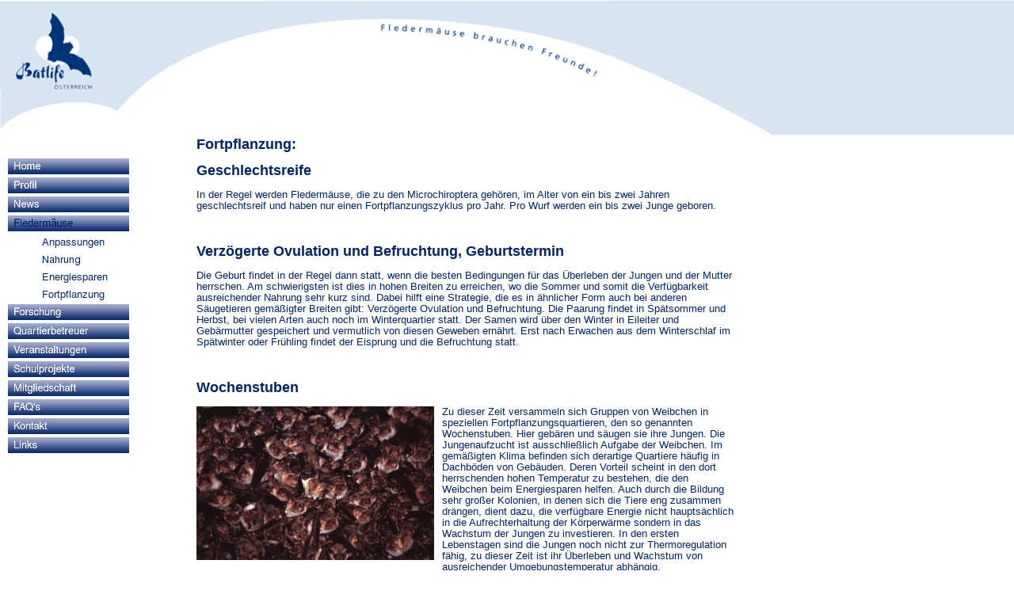

--- FILE ---
content_type: text/html; charset=utf-8
request_url: https://www.batlife.at/index.php?id=426
body_size: 6345
content:
<!DOCTYPE html>
<html lang="en">
<head>

<meta charset="utf-8">
<!-- 
	This website is powered by TYPO3 - inspiring people to share!
	TYPO3 is a free open source Content Management Framework initially created by Kasper Skaarhoj and licensed under GNU/GPL.
	TYPO3 is copyright 1998-2019 of Kasper Skaarhoj. Extensions are copyright of their respective owners.
	Information and contribution at https://typo3.org/
-->



<title>BatLife Österreich: Fortpflanzung</title>
<meta name="generator" content="TYPO3 CMS" />


<link rel="stylesheet" type="text/css" href="fileadmin/templates/body.css?1549748600" media="all">






<meta name="viewport" content="width = 880">
	<meta name="apple-mobile-web-app-capable" content="yes" />
	<link rel="apple-touch-icon" href="fileadmin/el-logo.png"/>

<script type="text/javascript">
	/*<![CDATA[*/
<!--
img399_0117_0_n=new Image(); img399_0117_0_n.src = 'typo3temp\/assets\/menu\/Home_csm_menuback_a3a2dfe552_c6009b4f6d.png'; 
img399_0117_0_h=new Image(); img399_0117_0_h.src = 'typo3temp\/assets\/menu\/Home_csm_menuback_a3a2dfe552_c0ad0c56fd.png'; 
img398_0117_1_n=new Image(); img398_0117_1_n.src = 'typo3temp\/assets\/menu\/Profil_csm_menuback_a3a2dfe552_8fad6a4aa2.png'; 
img398_0117_1_h=new Image(); img398_0117_1_h.src = 'typo3temp\/assets\/menu\/Profil_csm_menuback_a3a2dfe552_156e22f044.png'; 
img393_0117_2_n=new Image(); img393_0117_2_n.src = 'typo3temp\/assets\/menu\/News_csm_menuback_a3a2dfe552_fea50b8da9.png'; 
img393_0117_2_h=new Image(); img393_0117_2_h.src = 'typo3temp\/assets\/menu\/News_csm_menuback_a3a2dfe552_450bf3a5e1.png'; 
img397_0117_3_n=new Image(); img397_0117_3_n.src = 'typo3temp\/assets\/menu\/Fledermaeuse_csm_menuback_a3a2dfe552_67e9137bb2.png'; 
img397_0117_3_h=new Image(); img397_0117_3_h.src = 'typo3temp\/assets\/menu\/Fledermaeuse_csm_menuback_a3a2dfe552_67e9137bb2.png'; 
img395_0117_4_n=new Image(); img395_0117_4_n.src = 'typo3temp\/assets\/menu\/Forschung_csm_menuback_a3a2dfe552_74669a247f.png'; 
img395_0117_4_h=new Image(); img395_0117_4_h.src = 'typo3temp\/assets\/menu\/Forschung_csm_menuback_a3a2dfe552_40121990f9.png'; 
img396_0117_5_n=new Image(); img396_0117_5_n.src = 'typo3temp\/assets\/menu\/Quartierbetreuer_csm_menuback_a3a2dfe552_91c2130cdf.png'; 
img396_0117_5_h=new Image(); img396_0117_5_h.src = 'typo3temp\/assets\/menu\/Quartierbetreuer_csm_menuback_a3a2dfe552_e8f8406a44.png'; 
img394_0117_6_n=new Image(); img394_0117_6_n.src = 'typo3temp\/assets\/menu\/Veranstaltungen_csm_menuback_a3a2dfe552_e76f827772.png'; 
img394_0117_6_h=new Image(); img394_0117_6_h.src = 'typo3temp\/assets\/menu\/Veranstaltungen_csm_menuback_a3a2dfe552_afab43e51b.png'; 
img432_0117_7_n=new Image(); img432_0117_7_n.src = 'typo3temp\/assets\/menu\/Schulprojekte_csm_menuback_a3a2dfe552_8eab2d88fc.png'; 
img432_0117_7_h=new Image(); img432_0117_7_h.src = 'typo3temp\/assets\/menu\/Schulprojekte_csm_menuback_a3a2dfe552_714fce6ebe.png'; 
img412_0117_8_n=new Image(); img412_0117_8_n.src = 'typo3temp\/assets\/menu\/Mitgliedschaft_csm_menuback_a3a2dfe552_e8c54e39fc.png'; 
img412_0117_8_h=new Image(); img412_0117_8_h.src = 'typo3temp\/assets\/menu\/Mitgliedschaft_csm_menuback_a3a2dfe552_8732d3da3b.png'; 
img392_0117_9_n=new Image(); img392_0117_9_n.src = 'typo3temp\/assets\/menu\/FAQ_s_csm_menuback_a3a2dfe552_7249683a1d.png'; 
img392_0117_9_h=new Image(); img392_0117_9_h.src = 'typo3temp\/assets\/menu\/FAQ_s_csm_menuback_a3a2dfe552_09433bde18.png'; 
img391_0117_10_n=new Image(); img391_0117_10_n.src = 'typo3temp\/assets\/menu\/Kontakt_csm_menuback_a3a2dfe552_8d262d20c4.png'; 
img391_0117_10_h=new Image(); img391_0117_10_h.src = 'typo3temp\/assets\/menu\/Kontakt_csm_menuback_a3a2dfe552_eb5a30c5bf.png'; 
img400_0117_11_n=new Image(); img400_0117_11_n.src = 'typo3temp\/assets\/menu\/Links_csm_menuback_a3a2dfe552_2db56eef79.png'; 
img400_0117_11_h=new Image(); img400_0117_11_h.src = 'typo3temp\/assets\/menu\/Links_csm_menuback_a3a2dfe552_36ddac3b72.png'; 
		// JS function for mouse-over
		function over(name, imgObj) {	//
			if (document[name]) {document[name].src = eval(name+"_h.src");}
			else if (document.getElementById && document.getElementById(name)) {document.getElementById(name).src = eval(name+"_h.src");}
			else if (imgObj)	{imgObj.src = eval(name+"_h.src");}
		}
			// JS function for mouse-out
		function out(name, imgObj) {	//
			if (document[name]) {document[name].src = eval(name+"_n.src");}
			else if (document.getElementById && document.getElementById(name)) {document.getElementById(name).src = eval(name+"_n.src");}
			else if (imgObj)	{imgObj.src = eval(name+"_n.src");}
		}

// -->
	/*]]>*/
</script>
</head>
<body>
<head>
  <link rel="stylesheet" type="text/css" href=".css">
</head>
<body>
  <div id="container">
  	<div id="header">
  	</div>
  	<div id="menu">
     		<a href="index.php?id=390" onmouseover="over('img399_0117_0');" onmouseout="out('img399_0117_0');"><img src="typo3temp/assets/menu/Home_csm_menuback_a3a2dfe552_c6009b4f6d.png" width="153" height="20" border="0" alt="Home" id="img399_0117_0" /></a><a href="index.php?id=398" onmouseover="over('img398_0117_1');" onmouseout="out('img398_0117_1');"><img src="typo3temp/assets/menu/Profil_csm_menuback_a3a2dfe552_8fad6a4aa2.png" width="153" height="20" border="0" alt="Profil" id="img398_0117_1" /></a><a href="index.php?id=393" onmouseover="over('img393_0117_2');" onmouseout="out('img393_0117_2');"><img src="typo3temp/assets/menu/News_csm_menuback_a3a2dfe552_fea50b8da9.png" width="153" height="20" border="0" alt="News" id="img393_0117_2" /></a><a href="index.php?id=405" onmouseover="over('img397_0117_3');" onmouseout="out('img397_0117_3');"><img src="typo3temp/assets/menu/Fledermaeuse_csm_menuback_a3a2dfe552_67e9137bb2.png" width="153" height="20" border="0" alt="Fledermäuse" id="img397_0117_3" /></a><a href="index.php?id=403"><img src="typo3temp/assets/menu/Anpassungen_4fc43c3796.png" width="153" height="18" border="0" alt="Anpassungen" /></a><a href="index.php?id=402"><img src="typo3temp/assets/menu/Nahrung_945eb9f4b3.png" width="153" height="18" border="0" alt="Nahrung" /></a><a href="index.php?id=413"><img src="typo3temp/assets/menu/Energiesparen_6690500157.png" width="153" height="18" border="0" alt="Energiesparen" /></a><a href="index.php?id=426"><img src="typo3temp/assets/menu/Fortpflanzung_7de48f8b1f.png" width="153" height="18" border="0" alt="Fortpflanzung" /></a><a href="index.php?id=395" onmouseover="over('img395_0117_4');" onmouseout="out('img395_0117_4');"><img src="typo3temp/assets/menu/Forschung_csm_menuback_a3a2dfe552_74669a247f.png" width="153" height="20" border="0" alt="Forschung" id="img395_0117_4" /></a><a href="index.php?id=396" onmouseover="over('img396_0117_5');" onmouseout="out('img396_0117_5');"><img src="typo3temp/assets/menu/Quartierbetreuer_csm_menuback_a3a2dfe552_91c2130cdf.png" width="153" height="20" border="0" alt="Quartierbetreuer" id="img396_0117_5" /></a><a href="index.php?id=409" onmouseover="over('img394_0117_6');" onmouseout="out('img394_0117_6');"><img src="typo3temp/assets/menu/Veranstaltungen_csm_menuback_a3a2dfe552_e76f827772.png" width="153" height="20" border="0" alt="Veranstaltungen" id="img394_0117_6" /></a><a href="index.php?id=432" onmouseover="over('img432_0117_7');" onmouseout="out('img432_0117_7');"><img src="typo3temp/assets/menu/Schulprojekte_csm_menuback_a3a2dfe552_8eab2d88fc.png" width="153" height="20" border="0" alt="Schulprojekte" id="img432_0117_7" /></a><a href="index.php?id=412" onmouseover="over('img412_0117_8');" onmouseout="out('img412_0117_8');"><img src="typo3temp/assets/menu/Mitgliedschaft_csm_menuback_a3a2dfe552_e8c54e39fc.png" width="153" height="20" border="0" alt="Mitgliedschaft" id="img412_0117_8" /></a><a href="index.php?id=392" onmouseover="over('img392_0117_9');" onmouseout="out('img392_0117_9');"><img src="typo3temp/assets/menu/FAQ_s_csm_menuback_a3a2dfe552_7249683a1d.png" width="153" height="20" border="0" alt="FAQ's" id="img392_0117_9" /></a><a href="index.php?id=391" onmouseover="over('img391_0117_10');" onmouseout="out('img391_0117_10');"><img src="typo3temp/assets/menu/Kontakt_csm_menuback_a3a2dfe552_8d262d20c4.png" width="153" height="20" border="0" alt="Kontakt" id="img391_0117_10" /></a><a href="index.php?id=400" onmouseover="over('img400_0117_11');" onmouseout="out('img400_0117_11');"><img src="typo3temp/assets/menu/Links_csm_menuback_a3a2dfe552_2db56eef79.png" width="153" height="20" border="0" alt="Links" id="img400_0117_11" /></a>
  	</div>
 	<div id="main">
     		
<div id="c548" class="frame frame-default frame-type-text frame-layout-0"><header><h1 class="">
				Fortpflanzung:
			</h1></header></div>


<div id="c549" class="frame frame-default frame-type-text frame-layout-0"><header><h1 class="">
				Geschlechtsreife
			</h1></header><p>In der Regel werden Fledermäuse, die zu den Microchiroptera gehören, im Alter von ein bis zwei Jahren geschlechtsreif und haben nur einen Fortpflanzungszyklus pro Jahr. Pro Wurf werden ein bis zwei Junge geboren.</p><p>&nbsp;</p></div>


<div id="c550" class="frame frame-default frame-type-text frame-layout-0"><header><h1 class="">
				Verzögerte Ovulation und Befruchtung, Geburtstermin
			</h1></header><p>Die Geburt findet in der Regel dann statt, wenn die besten Bedingungen für das Überleben der Jungen und der Mutter herrschen. Am schwierigsten ist dies in hohen Breiten zu erreichen, wo die Sommer und somit die Verfügbarkeit ausreichender Nahrung sehr kurz sind. Dabei hilft eine Strategie, die es in ähnlicher Form auch bei anderen Säugetieren gemäßigter Breiten gibt: Verzögerte Ovulation und Befruchtung. Die Paarung findet in Spätsommer und Herbst, bei vielen Arten auch noch im Winterquartier statt. Der Samen wird über den Winter in Eileiter und Gebärmutter gespeichert und vermutlich von diesen Geweben ernährt. Erst nach Erwachen aus dem Winterschlaf im Spätwinter oder Frühling findet der Eisprung und die Befruchtung statt.</p><p>&nbsp;</p></div>


<div id="c569" class="frame frame-default frame-type-text frame-layout-0"><header><h1 class="">
				Wochenstuben
			</h1></header></div>


<div id="c551" class="frame frame-default frame-type-textpic frame-layout-0"><div class="ce-textpic ce-left ce-intext"><div class="ce-gallery" data-ce-columns="1" data-ce-images="1"><div class="ce-row"><div class="ce-column"><figure class="image"><img class="image-embed-item" src="fileadmin/images/webimages/MymyKolonie.jpg" width="300" height="194" alt="" /></figure></div></div></div><div class="ce-bodytext"><p><p>Zu dieser Zeit versammeln sich Gruppen von Weibchen in speziellen Fortpflanzungsquartieren, den so genannten Wochenstuben. Hier gebären und säugen sie ihre Jungen. Die Jungenaufzucht ist ausschließlich Aufgabe der Weibchen. Im gemäßigten Klima befinden sich derartige Quartiere häufig in Dachböden von Gebäuden. Deren Vorteil scheint in den dort herrschenden hohen Temperatur zu bestehen, die den Weibchen beim Energiesparen helfen. Auch durch die Bildung sehr großer Kolonien, in denen sich die Tiere eng zusammen drängen, dient dazu, die verfügbare Energie nicht hauptsächlich in die Aufrechterhaltung der Körperwärme sondern in das Wachstum der Jungen zu investieren. In den ersten Lebenstagen sind die Jungen noch nicht zur Thermoregulation fähig, zu dieser Zeit ist ihr Überleben und Wachstum von ausreichender Umgebungstemperatur abhängig.<br /></p><p>Für die Wahl der Wochenstuben ist auch die Umgebung sehr wichtig. Ergiebige Nahrungsgründe müssen in nicht zu großer Entfernung zur Verfügung stehen und für die meisten Arten soll der Weg dorthin nicht über freies Gelände führen.<br /></p><p>Wie Fledermäuse ihre Quartiere finden, nach welchen Kriterien sie sie aussuchen, ist weitgehend unbekannt. Alle Fledermausarten sind sehr stark an ein ihnen bekanntes Quartier gebunden. Sie kehren auch nach Störungen immer wieder dorthin zurück. Daraus ist zu verstehen, dass Fledermäuse nicht umgesiedelt werden können.</p></p><p>&nbsp;</p></div></div></div>


<div id="c552" class="frame frame-default frame-type-text frame-layout-0"><header><h1 class="">
				Tragezeit
			</h1></header><p>Da der Termin der Befruchtung eines Eis nicht feststellbar ist, ist die Dauer der Tragzeit&nbsp; schwer anzugeben. Sie kann zwischen 45 und 70 Tagen betragen. Sie wird auch stark von der Länge der Torporphasen der Mutter bestimmt. Absichtliches Aufsuchen kühler Quartiere um leichter in Torpor zu fallen wird von manchen Arten benutzt, um den Geburtstermin während ungünstiger Wetterlagen hinaus zu zögern. In frühen Stadien der Trächtigkeit fallen Weibchen häufiger in Torpor als in späteren, wenn sie die ganze Zeit hohe Körpertemperatur aufrecht erhalten, um kräftiges Wachstum des Jungen zu ermöglichen. In der Periode des Säugens werden Torporphasen eingelegt wenn starker Wind und Regen das Fangen genügend großer Mengen von Insekten unmöglich machen.</p><p>&nbsp;</p></div>


<div id="c553" class="frame frame-default frame-type-text frame-layout-0"><header><h1 class="">
				Geburt
			</h1></header><p>Bei der Geburt hängt das Weibchen meistens an den Daumenkrallen, so dass der Kopf nach oben zeigt und das Neugeborene in eine aus Schwanzflughaut und Flügeln gebildete Tasche fallen kann. Da in der Regel nur ein Junges geboren wird, ist dieses recht schwer - das Geburtsgewicht entspricht durchschnittlich 22% des Körpergewichts der Mutter und kann maximal 40 % (!) betragen. Einige Arten der Glattnasen (Vespertilionidae) bringen Zwillinge zur Welt. Die Geburt so riesiger Jungtiere wird durch den nicht geschlossen Beckengürtel des Weibchens ermöglicht. Bei der Geburt sind Echo ortende Fledermäuse (Microchiroptera) noch nackt und haben geschlossene Augen, können aber klettern und sich festkrallen, und verfügen bereits über ein Milchgebiss. Mit diesem umfassen sie fest eine der Brustwarzen der Mutter. Bei den Hufeisennasen sind eigene Haftzitzen für diesen Zweck ausgebildet.</p><p>&nbsp;</p></div>


<div id="c562" class="frame frame-default frame-type-text frame-layout-0"><header><h1 class="">
				Mutter-Kind-Verhältnis
			</h1></header></div>


<div id="c554" class="frame frame-default frame-type-textpic frame-layout-0"><div class="ce-textpic ce-left ce-intext"><div class="ce-gallery" data-ce-columns="1" data-ce-images="1"><div class="ce-row"><div class="ce-column"><figure class="image"><img class="image-embed-item" src="fileadmin/images/webimages/Flm_Proportionsm.jpg" width="300" height="150" alt="" /><figcaption class="image-caption">
			Größenverhältnis von Mutter und Kind
Grafik: Iris Lindner
		</figcaption></figure></div></div></div><div class="ce-bodytext"><p>Bei den meisten Arten bleiben die Jungen, meist eng aneinander gerückt, im Quartier bis die Mütter vom Jagdflug zurückkehren Dann stoßen sie einen speziellen Suchruf aus, auf den die Jungen zumeist im Ultraschallbereich antworten. Jede Mutter erkennt ihr eigenes Junges an diesem angeborenen Antwortruf. Mutter und Kind sind mittels dieser Rufe miteinander verbunden und dies stellt sicher, dass eine weibliche Fledermaus ihre Anstrengungen in den eigenen Nachkommen investiert. Im frühen Stadium der Trächtigkeit ist die Dauer der Jagdflüge meist kurz, später kehren die Tiere oft erst am Morgen wieder in die Wochenstube zurück. Während des Säugens und der Entwöhnungsphase jagen die die Weibchen zweimal - in der Abend- und Morgendämmerung.</p><p>&nbsp;</p></div></div></div>


<div id="c555" class="frame frame-default frame-type-text frame-layout-0"><header><h1 class="">
				Jugendentwicklung
			</h1></header><p>Die Entwicklung der Jungtiere schreitet enorm rasch voran. Innerhalb von 2 - 3 Wochen erreichen sie 70 % des Gewichts und beinahe die gleichen Flügeldimensionen wie erwachsene Fledermäuse und sind dann bereits flugfähig. Im Alter von 30 Tagen ist ihre Fähigkeit, Ultraschalllaute zu produzieren voll entwickelt und mit 45 bis 60 Tagen sind sie bereits entwöhnt und unabhängig. Diese rasche Entwicklung ist nötig, um der Mutter Zeit zu lassen, sich von den Strapazen zu erholen und sich vor dem Einritt in den Winterschlaf neuerlich zu paaren.</p><p>Das Tempo der Jugendentwicklung hängt vor allem von der Temperatur und vom Nahrungsangebot ab. Bevor junge Fledermäuse flugfähig werden, haben sie gute Überlebenschancen. Selbst wenn sie zu Boden fallen, werden sie in den meisten Fällen von der Mutter wieder zurück getragen. Nur in Sommern mit außergewöhnlich lang anhaltendem Schlechtwetter kann es vorkommen, dass die erwachsenen Weibchen die Wochenstube verlassen um ihr eigenes Leben in einem besser geeigneten Quartier zu retten. Dann kann die Mortalität der Jungen 100 % betragen.</p><p>Sobald die Jungen flügge sind, lösen sich die Wochenstubenkolonien auf. Die erwachsenen Weibchen suchen Paarungsquartiere auf. Die Jungen verlieren an Gewicht und sind großen Gefahren ausgesetzt. Sie perfektionieren in dieser Zeit ihre Fähigkeit zu fliegen, die Echoortung anzuwenden, selbständig zu jagen, lernen Jagdgebiete und geeignete Quartiere kennen und bereiten sich auf den Winterschlaf vor. Von vielen Arten ist bekannt, dass junge Fledermäuse ihrer Mutter bei der Nahrungssuche hinterher fliegen und deren Flugmanöver und Ortungsrufe imitieren. Die Mortalitätsrate kann zu dieser Zeit bis zu 50 % betragen.</p><p>&nbsp;</p></div>


<div id="c556" class="frame frame-default frame-type-text frame-layout-0"><header><h1 class="">
				Paarung 
			</h1></header><p><p>Von keiner anderen Säugetierordnung wurden so viele verschiedene Paarungsstrategien bekannt wie von den Fledermäusen. Bei den meisten heimischen Fledermausarten herrscht Promiskuität, d. h. Männchen und Weibchen paaren sich wahllos mit verschiedenen Geschlechtspartnern. Eine Ausnahme bildet die Große Hufeisennase. Männchen dieser Art besetzen und verteidigen Jahr für Jahr von Spätsommer bis Herbst und im Frühjahr immer dieselben Territorien zumeist in unterirdischen Räumen. Zum Besitzer des Territoriums kommen die Weibchen seines &quot;Harems&quot;, zur Paarung. Der Harem besteht aus bis zu acht Weibchen und es handelt sich ebenfalls immer um dieselben Individuen.<br /></p><p>Ein bei den Baumfledermäusen (Abendsegler, Zwergfledermäuse) weit verbreitetes Paarungssystem besteht darin, dass Männchen schon vor und während der Paarungszeit Quartiere, wie z. B. Baumhöhlen, besetzen und diese gegenüber Geschlechtsgenossen heftig verteidigen. Von den Quartieren senden die Männchen weithin hörbare Balzrufe aus (sie &quot;singen&quot;), die vorbei fliegende Weibchen anlocken. Beim Abendsegler besuchen bis zu 18 Weibchen gleichzeitig den Quartierbesitzer in seiner Höhle und kopulieren mit ihm. Später verlassen die Weibchen ihren Quartiergeber und suchen eine anderen auf, mit dem sie sich wieder paaren. Auf diese Weise kann es vorkommen, dass Zwillinge einer Mutter verschiedene Väter haben.<br /></p><p>Beim Braunen Langohr besucht ein Männchen verschiedene Quartiere und paart sich mit den dort ansässigen, äußerst ortstreuen Weibchen. Auf diese Weise ist sicher gestellt, dass die Nachkommen einer Kolonie nicht von einem einzigen Vater stammen.<br /></p><p>Vermutlich ebenfalls zum Zwecke der genetischen Durchmischung ist bei vielen heimischen Fledermausarten eine auffällige Verhaltensweise, das &quot;Schwärmen&quot; ausgebildet. Ab Mitte August bis in den Herbst hinein treffen sich aus einem riesigen Einzugsgebiet kommend große Mengen junger und erwachsener Fledermäuse in Quartieren, die später als Winterquartiere benutzt werden. Sie fliegen dort viele Male ein und aus, verfolgen einander z. T. auch für uns hörbar laut rufend. Die einzelnen Individuen bleiben nur wenige Tage oder für längere Zeit. Da man auch viele Kopulationen beobachten kann, deutet man dieses Verhalten als &quot;Massenbalz&quot;. Gleichzeitig scheint es dazu zu dienen, dass die jungen Fledermäuse für sie geeignete Winterquartiere kennen lernen.</p></p><p>&nbsp;</p></div>


<div id="c557" class="frame frame-default frame-type-text frame-layout-0"><header><h1 class="">
				Lebenserwartung
			</h1></header><p>Gemessen an ihrer Körpergröße werden Fledermäuse unwahrscheinlich alt. Das Durchschnittsalter beträgt 7 - 8 Jahre, das Maximalalter kann bis zu mehr als 30 Jahre betragen. So weit bekannt, bleiben Männchen und Weibchen im Verlauf ihres ganzen Lebens geschlechtsaktiv.</p><p>&nbsp;</p></div>


  	</div>
  </div>
<body>




</body>
</html>

--- FILE ---
content_type: text/css; charset=utf-8
request_url: https://www.batlife.at/fileadmin/templates/body.css?1549748600
body_size: 1486
content:
div#page {
}

div#header {
  	background-color:white;
    	height:170px;
    	width:100%;
    	position:fixed;
    	top:0;
    	left:0;  
        z-index: 2;
        background-image:url("images/bannerlang.gif");
	background-size: cover;
}

div#menu {
  	background-color:white;
	top:200px;
  	height:100%;
  	position:fixed;
  	width:200px;
  	left:10px;
   	z-index: 2;
}

div#main {
        top:160px;
  	background-color: white;
  	left:240px;
  	width:680px;
        position:relative;
}

A:link {
	background-color : transparent;
	color : navy;
	text-decoration : none;
	font-weight : bold;
}
A:visited {
	background-color : transparent;
	color : navy;
	font-weight : bold;
	text-decoration : none;
}
A:hover {
	background-color : transparent;
	color : #FF0000;
	text-decoration : none;
}
A:active {
	background-color : transparent;
	color : navy;
	font-weight : bold;
	text-decoration : none;
}


h1 {
	font-family : Verdana, sans-serif;
	font-size : 18px;
	color : #002469;
}
h2 {
	font-family : Verdana, sans-serif;
	font-size : 15px;
	color : #002469;
}
h3 {
	font-family : Verdana, sans-serif;
	font-size : 18px;
	color : #002469;
        text-align: center;
}
h4 {
	font-family : Verdana, sans-serif;
	font-size : 10px;
	color : #002469;
}
.subhead1 {
	font-family : Verdana, sans-serif;
	font-size : 10px;
	color : black;
}
.subhead2 {
	font-family : Verdana, sans-serif;
	font-size : 10px;
	color : green;
}
.subhead3 {
	font-family : Verdana, sans-serif;
	font-size : 10px;
	color : red;
}
.headerdate {
	font-family : Verdana, sans-serif;
	font-size : 10px;
	color : Green;
	font-weight: normal;
}



p {
	font-family : Verdana, sans-serif;
	font-size : 13px;
	line-height : 115%;
	color: #002469;
        text-justify: inter-word;
}
.caption {
	font-family : Verdana, sans-serif;
	font-size : 11px;
	color : #FF9966;
}
ul {
	font-family : Verdana, sans-serif;
	font-size : 13px;
	color :  #002469;
        list-style-image: url('images/batbullet.gif');
}
figcaption {
	font-family : Verdana, sans-serif;
	font-size : 11px;
	color :  #002469;
        font-weight : bold;
}
ul.ce-bullets {
        list-style-image: url('images/batbullet.gif');
}
.table {
	font-family : Verdana, sans-serif;
	font-size : 11px;
	color : #CC3366;
}






.searchform {
	font-family : Verdana, sans-serif;
	font-size : 12px;
	color : #6600CC;
	font-weight : normal;
}
.searchresultpagetitle {
	font-family : Verdana, sans-serif;
	font-size : 15px;
	color : #333333;
	font-weight : bold;
}
.searchresultcontent {
	font-family : Verdana, sans-serif;
	font-size : 11px;
	color : #6600CC;
	font-weight : normal;
}
.searchresultheader {
	font-family : Verdana, sans-serif;
	font-size : 14px;
	color : #333366;
	font-weight : bolder;
}
.searchmarkup {
	color : #FF0066;
}




.loginform {
	font-family : Verdana, sans-serif;
	font-size : 14px;
	color : #CC0000;
	font-weight : normal;
}




.mailform {
	font-family : Verdana, sans-serif;
	font-size : 12px;
	color : #003366;
	font-weight : normal;
}
.mailformrequired {
	font-family : Verdana, sans-serif;
	font-size : 12px;
	color : #003366;
	font-weight : bolder;
}
.mailformcomment {
	font-family : Verdana, sans-serif;
	font-size : 12px;
	color : #CC0000;
	font-weight : bolder;
}
.mailformradio {
	font-family : Verdana, sans-serif;
	font-size : 10px;
	color : #003366;
	font-weight : normal;
}






.filelinks {
	font-family : Verdana, sans-serif;
	font-size : 14px;
	color : #990000;
}
.filelinkssize {
	font-family : Verdana, sans-serif;
	font-size : 14px;
	color : Green;
}



.sitemap1 {
	font-family : Verdana, sans-serif;
	font-size : 12px;
	color : #CC6600;
}
.sitemap2 {
	font-family : Verdana, sans-serif;
	font-size : 11px;
	color : #990000;
	margin-left : 20px;
}
.sitemap3 {
	font-family : Verdana, sans-serif;
	font-size : 10px;
	color : #333399;
	margin-left : 40px;
}
.sitemap4 {
	font-family : Verdana, sans-serif;
	font-size : 9px;
	color : #003333;
	margin-left : 60px;
}




.celmenu {
	font-family : Verdana, sans-serif;
	font-size : 12px;
	color : olive;
	margin-top : 10px;
}
.celsubmenu {
	font-family : Verdana, sans-serif;
	font-size : 11px;
	color : #666699;
	margin-left : 20px;
	margin-top : 3px;
}



.ce-align-left { text-align: left; }
.ce-align-center { text-align: center; }
.ce-align-right { text-align: right; }

.ce-table td, .ce-table th { vertical-align: top; }

.ce-image, .ce-nowrap,.ce-gallery, .ce-row, .ce-uploads li, .ce-uploads div { overflow: auto;}
.ce-bodytext { overflow: visible;}
.ce-intext   { overflow: visible;}
.ce-textpic  { overflow: visible;}

.ce-left .ce-gallery, .ce-column { float: left; }
.ce-center .ce-outer { position: relative; float: right; right: 50%; }
.ce-center .ce-inner { position: relative; float: right; right: -50%; }
.ce-right .ce-gallery { float: right; }

.ce-gallery figure { display: table; margin: 0; }
.ce-gallery figcaption { display: table-caption; caption-side: bottom; }
.ce-gallery img { display: block; }
.ce-gallery iframe { border-width: 0; }
.ce-border img,
.ce-border iframe {
    border: 2px solid #000000;
    padding: 0px;
}

.ce-intext.ce-right .ce-gallery, .ce-intext.ce-left .ce-gallery, .ce-above .ce-gallery {
    margin-bottom: 10px;
}
.ce-intext.ce-right .ce-gallery { margin-left: 10px; }
.ce-intext.ce-left .ce-gallery { margin-right: 10px; }
.ce-below .ce-gallery { margin-top: 10px; }

.ce-column { margin-right: 10px; }
.ce-column:last-child { margin-right: 0; }

.ce-row { margin-bottom: 10px; }
.ce-row:last-child { margin-bottom: 0; }

.ce-above .ce-bodytext { clear: both; }

.ce-intext.ce-left ol, .ce-intext.ce-left ul { padding-left: 40px; overflow: auto; }

/* Headline */
.ce-headline-left { text-align: left; }
.ce-headline-center { text-align: center; }
.ce-headline-right { text-align: right; }

/* Uploads */
.ce-uploads { margin: 0; padding: 0; }
.ce-uploads li { list-style: none outside none; margin: 1em 0; }
.ce-uploads img { float: left; padding-right: 1em; vertical-align: top; }
.ce-uploads span { display: block; }

/* Table */
.ce-table { width: 100%; max-width: 100%; }
.ce-table th, .ce-table td { padding: 0.5em 0.75em; vertical-align: top; }
.ce-table thead th { border-bottom: 2px solid #dadada; }
.ce-table th, .ce-table td { border-top: 1px solid #dadada; }
.ce-table-striped tbody tr:nth-of-type(odd) { background-color: rgba(0,0,0,.05); }
.ce-table-bordered th, .ce-table-bordered td { border: 1px solid #dadada; }

/* Space */
.frame-space-before-extra-small { margin-top: 1em; }
.frame-space-before-small { margin-top: 2em; }
.frame-space-before-medium { margin-top: 3em; }
.frame-space-before-large { margin-top: 4em; }
.frame-space-before-extra-large { margin-top: 6em; }
.frame-space-after-extra-small { margin-bottom: 1em; }
.frame-space-after-small { margin-bottom: 2em; }
.frame-space-after-medium { margin-bottom: 3em; }
.frame-space-after-large { margin-bottom: 4em; }
.frame-space-after-extra-large { margin-bottom: 10em; }

/* Frame */
.frame-ruler-before:before { content: ''; display: block; border-top: 1px solid rgba(0,0,0,0.25); margin-bottom: 2em; }
.frame-ruler-after:after { content: ''; display: block; border-bottom: 1px solid rgba(0,0,0,0.25); margin-top: 2em; }
.frame-indent { margin-left: 15%; margin-right: 15%; }
.frame-indent-left { margin-left: 33%; }
.frame-indent-right { margin-right: 33%; }

